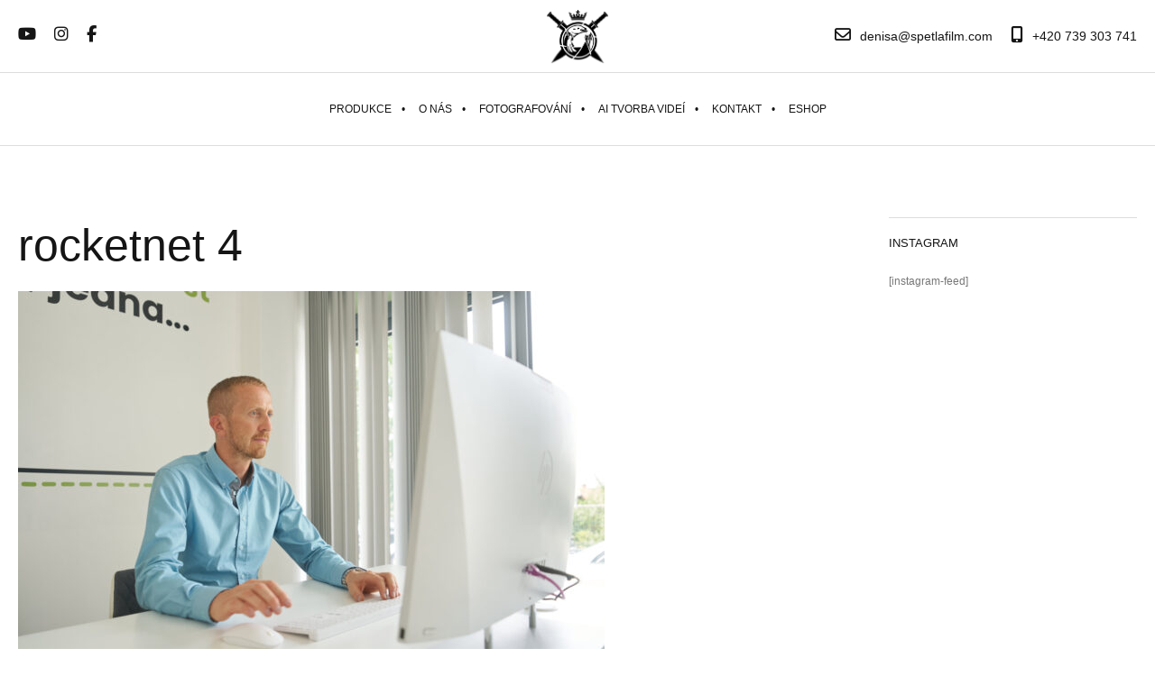

--- FILE ---
content_type: text/css
request_url: https://spetlafilm.com/wp-content/themes/brooklyn/css/ut.theme.min.css?ver=4.9.9.3
body_size: 3475
content:
.ut-header-extra-module .ut-header-cart{position:relative}.ut-header-extra-module .ut-header-cart sup{width:16px;height:16px;display:inline-block;border-radius:50%;color:#fff;text-align:center;font-size:10px;line-height:15px;position:absolute}#header-section-upper-area{position:relative;z-index:50}#header-section-lower-area{position:relative;z-index:1}#header-section .ut-header-extra-module .bklyn-btn-header .bklyn-btn{margin:0;font-size:12px}.ut-header-extra-module-right .sub-menu{right:0}.ut-header-extra-module-small .ut-main-navigation-link .fa,.ut-header-extra-module-small .ut-main-navigation-link i{font-size:18px}#ut-header-primary-extra-module,#ut-header-secondary-extra-module,#ut-header-tertiary-extra-module{width:100%}.ut-header-extra-module-custom-fields li i{margin-right:10px}.ut-header-extra-module-buttons li:last-child{margin-left:20px}.ut-header-extra-module-buttons li:first-child{margin-left:0}.ut-horizontal-navigation>.ut-header-extra-module-buttons li a::after{display:none}.ut-header-extra-module-dropdown-menu .ut-main-navigation-link.sf-with-ul::before{font-family:Brooklyn-Core;font-size:12px;content:"\e902";position:absolute}.ut-header-extra-module-dropdown-menu .ut-main-navigation-link.sf-with-ul::before{right:-20px}.ut-header-extra-module-dropdown-menu.ut-header-extra-module-right .ut-main-navigation-link.sf-with-ul::before{left:-20px}.ut-top-header-sub-menu{list-style:none;position:relative;z-index:5}.ut-top-header-sub-menu li{float:left;position:relative}.ut-top-header-sub-menu a{display:block}.ut-top-header-sub-menu ul li{float:none}.ut-top-header-sub-menu ul li{margin:0!important}#header-section .ut-header-extra-module.ut-header-extra-module-rounded .ut-header-extra-module-toolbar li>a{border-radius:50%;display:inline-block;text-align:center}#header-section.ut-header-light .ut-header-extra-module.ut-header-extra-module-rounded .ut-header-extra-module-toolbar li>a{background:#fafafa;color:#b3b3b3}#header-section.ut-header-light .ut-header-extra-module .ut-hamburger span{background:#151515}#header-section.ut-header-light .ut-header-extra-module .ut-hamburger span::after,#header-section.ut-header-light .ut-header-extra-module .ut-hamburger span::before{background-color:#151515}#header-section[data-style=style-1] .ut-horizontal-navigation{float:left}#header-section[data-style=style-1] .ut-horizontal-navigation ul{float:left}#header-section[data-style=style-1] .ut-horizontal-navigation ul>li:first-child .ut-main-navigation-link{padding-left:0}#header-section[data-style=style-1] .site-logo{text-align:right}#header-section[data-style=style-1] .ut-hamburger-wrap{-webkit-box-pack:start;-ms-flex-pack:start;justify-content:flex-start}#header-section[data-style=default] #navigation.ut-horizontal-navigation.ut-navigation-centered,#header-section[data-style=style-2] #navigation.ut-horizontal-navigation{float:left;display:-webkit-box;display:-ms-flexbox;display:flex;-webkit-box-pack:center;-ms-flex-pack:center;justify-content:center}#header-section[data-style=style-2] .ut-header-extra-module ul li:last-child:not(.ut-header-mini-cart-action){padding-right:0}#header-section[data-style=style-3] .ut-horizontal-navigation{float:left}#header-section[data-style=style-3] #navigation-secondary.ut-horizontal-navigation>ul{float:left}#header-section[data-style=style-4] #navigation.ut-horizontal-navigation{float:left;display:-webkit-box;display:-ms-flexbox;display:flex;-webkit-box-pack:center;-ms-flex-pack:center;justify-content:center}#header-section[data-style=style-5] #navigation.ut-horizontal-navigation{display:-webkit-box;display:-ms-flexbox;display:flex;float:left;-webkit-box-pack:start;-ms-flex-pack:start;justify-content:flex-start}#header-section[data-style=style-5] .ut-header-primary-extra-module ul>li:first-child{padding-left:0}#header-section[data-style=style-5] .ut-header-primary-extra-module{-webkit-box-pack:start;-ms-flex-pack:start;justify-content:flex-start}#header-section[data-style=style-5] .ut-horizontal-navigation ul>li:first-child .ut-main-navigation-link{padding-left:0}#header-section[data-style=style-5] #ut-header-primary-extra-module.ut-horizontal-navigation ul{float:left}#header-section[data-style=style-6] .site-logo{text-align:right}#header-section[data-style=style-6] .ut-header-extra-module{-webkit-box-pack:start;-ms-flex-pack:start;justify-content:flex-start}#header-section[data-style=style-6] .ut-header-extra-module ul{margin-left:0}#header-section[data-style=style-6] .ut-header-extra-module ul>li:first-child{padding-left:0}#header-section[data-style=style-6] #ut-header-primary-extra-module ul,#header-section[data-style=style-6] #ut-header-tertiary-extra-module ul{float:left}#header-section[data-style=style-6] #ut-header-primary-extra-module ul li:first-child .ut-main-navigation-link,#header-section[data-style=style-6] #ut-header-tertiary-extra-module ul li:first-child .ut-main-navigation-link{padding-left:0}#header-section[data-style=style-7] #navigation.ut-horizontal-navigation{float:left;display:-webkit-box;display:-ms-flexbox;display:flex;-webkit-box-pack:center;-ms-flex-pack:center;justify-content:center}#header-section[data-style=style-7] #ut-header-primary-extra-module ul{float:left}#header-section[data-style=style-7] #ut-header-primary-extra-module ul li:first-child .ut-main-navigation-link{padding-left:0}#header-section[data-style=style-8] #ut-header-primary-extra-module ul{float:left}#header-section[data-style=style-8] #ut-header-primary-extra-module ul li:first-child .ut-main-navigation-link{padding-left:0}#header-section[data-style=style-9] .site-logo{height:160px}#header-section[data-style=style-9] #navigation.ut-horizontal-navigation{display:-webkit-box;display:-ms-flexbox;display:flex;-webkit-box-pack:start;-ms-flex-pack:start;justify-content:flex-start;float:left}#header-section[data-style=style-9] #ut-header-primary-extra-module ul{float:left}#header-section[data-style=style-9] #ut-header-primary-extra-module ul li:first-child .ut-main-navigation-link{padding-left:0}@media (max-width:767px){#header-section[data-style=style-6] .site-logo-wrap{float:right}#header-section[data-style=style-6] .ut-hamburger-wrap{-webkit-box-pack:start;-ms-flex-pack:start;justify-content:flex-start}}@media (min-width:768px) and (max-width:1024px){#header-section[data-style=style-6] .site-logo-wrap{float:right}#header-section[data-style=style-6] .ut-hamburger-wrap{-webkit-box-pack:start;-ms-flex-pack:start;justify-content:flex-start}}@media (min-width:1025px){#header-section[data-style=style-9] .site-logo.ut-logo-has-img{line-height:160px}#header-section[data-style=style-3] .site-logo,#header-section[data-style=style-4] .site-logo,#header-section[data-style=style-7] .site-logo,#header-section[data-style=style-8] .site-logo{text-align:center}}#ut-header-search{display:-webkit-box;display:-ms-flexbox;display:flex;-webkit-box-orient:vertical;-webkit-box-direction:normal;-ms-flex-direction:column;flex-direction:column;-webkit-box-pack:center;-ms-flex-pack:center;justify-content:center;-webkit-box-align:center;-ms-flex-align:center;align-items:center;text-align:center}.ut-js #ut-header-search{position:fixed;z-index:10002;top:0;left:0;width:100%;height:100vh}.ut-js #ut-header-search.ut-header-search-ready{visibility:visible!important}.ut-js #ut-header-search::before{content:'';position:absolute;top:0;right:0;width:100%;height:100%;background:rgba(14,16,18,.95)}#ut-overlay-menu{background:rgba(14,16,18,.95)}#ut-header-search-close-wrap{position:absolute;top:40px;right:40px}#ut-header-search-close{display:none}.ut-js #ut-header-search-close{display:block}#ut-header-searchform{margin:5em 0}#ut-header-searchform input{font-family:inherit;font-size:10vw;line-height:1;display:inline-block;-webkit-box-sizing:border-box;box-sizing:border-box;width:75%;padding:.05em 0;color:#fff;border:none;border-bottom:5px solid;margin-bottom:0}#ut-header-searchform input::-webkit-input-placeholder{color:#fff}#ut-header-searchform input::-moz-placeholder{opacity:1;color:#fff}#ut-header-searchform input:-ms-input-placeholder{color:#fff}#ut-header-searchform input::-webkit-search-cancel-button,#ut-header-searchform input::-webkit-search-decoration{-webkit-appearance:none}#ut-header-searchform input::-ms-clear{display:none}.ut-header-search-info{display:block;width:75%;margin:0 auto;padding:.85em 0;text-align:right;color:#fff}.ut-header-search-related{display:-webkit-box;display:-ms-flexbox;display:flex;width:75%;text-align:left;pointer-events:none}.ut-header-search-suggestion{width:50%}.ut-header-search-suggestion:first-child{padding:0 2em 0 0}.ut-header-search-suggestion:last-child{padding:0 0 0 2em}.ut-header-search-suggestion h3{margin:0;color:#f2f2f2}.ut-header-search-suggestion h3::before{font:normal normal normal 14px/1 FontAwesome;display:inline-block;padding:0 .5em 0 0}.ut-header-search-suggestion p{font-size:1.15em;line-height:1.4;margin:.75em 0 0 0}.ut-js .main-wrap{position:relative;-webkit-transition:-webkit-transform .5s;transition:-webkit-transform .5s;-o-transition:transform .5s;transition:transform .5s;transition:transform .5s,-webkit-transform .5s}.ut-js .main-wrap--move{-webkit-transform:scale3d(.7,.7,1);transform:scale3d(.7,.7,1)}.ut-js .main-wrap--move .btn--search{pointer-events:none;opacity:0}.ut-js #ut-header-search{pointer-events:none}.ut-js #ut-header-search.ut-show-header-search{pointer-events:auto}.ut-js #ut-header-search::before{opacity:0;-webkit-transition:opacity .5s;-o-transition:opacity .5s;transition:opacity .5s}.ut-js #ut-header-search.ut-show-header-search::before{opacity:1}#ut-header-search-close{opacity:0;-webkit-transition:opacity .5s;-o-transition:opacity .5s;transition:opacity .5s}.ut-show-header-search #ut-header-search-close{opacity:1}.ut-header-search-info,.ut-header-search-suggestion{opacity:0;-webkit-transform:translate3d(0,50px,0);transform:translate3d(0,50px,0);-webkit-transition:opacity .4s,-webkit-transform .4s;transition:opacity .4s,-webkit-transform .4s;-o-transition:opacity .4s,transform .4s;transition:opacity .4s,transform .4s;transition:opacity .4s,transform .4s,-webkit-transform .4s}.ut-show-header-search .ut-header-search-info,.ut-show-header-search .ut-header-search-suggestion{opacity:1;-webkit-transform:translate3d(0,0,0);transform:translate3d(0,0,0)}.ut-show-header-search .ut-header-search-suggestion:first-child{-webkit-transition-delay:.15s;-o-transition-delay:.15s;transition-delay:.15s}.ut-show-header-search .ut-header-search-suggestion:nth-child(2){-webkit-transition-delay:.2s;-o-transition-delay:.2s;transition-delay:.2s}#ut-header-searchform input{-webkit-transform:scale3d(0,1,1);transform:scale3d(0,1,1);-webkit-transform-origin:0 50%;-ms-transform-origin:0 50%;transform-origin:0 50%;-webkit-transition:-webkit-transform .3s;transition:-webkit-transform .3s;-o-transition:transform .3s;transition:transform .3s;transition:transform .3s,-webkit-transform .3s}.ut-show-header-search #ut-header-searchform input{-webkit-transform:scale3d(1,1,1);transform:scale3d(1,1,1);-webkit-transition-duration:.5s;-o-transition-duration:.5s;transition-duration:.5s}@media screen and (max-width:40em){.ut-header-search-suggestion{font-size:80%;width:100%}.ut-header-search-suggestion:nth-child(2),.ut-header-search-suggestion:nth-child(3){display:none}}.ut-horizontal-navigation .ut-nav-header h3{cursor:default!important;margin-bottom:20px;padding:0;white-space:nowrap;overflow:hidden;text-overflow:ellipsis;line-height:30px;height:30px}.ut-horizontal-navigation .ut-megamenu{padding:0;position:fixed;text-align:left;left:0;right:0;width:100%;max-width:100%;z-index:99;-webkit-box-sizing:border-box;box-sizing:border-box;-webkit-box-shadow:0 5px 5px 0 rgba(0,0,0,.1);box-shadow:0 5px 5px 0 rgba(0,0,0,.1);visibility:hidden;opacity:0;pointer-events:none}.ut-horizontal-navigation .ut-megamenu.ut-megamenu-with-padding{left:40px;right:40px;width:calc(100% - 80px)}.ut-horizontal-navigation ul li:hover>.ut-megamenu{visibility:visible;opacity:1;pointer-events:all}.ut-horizontal-navigation .ut-megamenu.ut-megamenu-centered{padding-left:0;padding-right:0}#header-section{-webkit-backface-visibility:hidden}.ut-horizontal-navigation .ut-megamenu .grid-container{padding-left:0;padding-right:0}.ut-horizontal-navigation .ut-megamenu.ut-megamenu-fullwidth .grid-container{max-width:100%;padding-left:0;padding-right:0}.ut-horizontal-navigation .ut-is-megamenu .ut-navigation-column ul{visibility:visible;position:relative;float:none;min-width:inherit}#header-section .ut-megamenu.ut-megamenu-centered ul.ut-navigation-column-list li,#header-section .ut-megamenu.ut-megamenu-fullwidth ul.ut-navigation-column-list li{padding:0 40px}#header-section .ut-megamenu ul.ut-navigation-column-list li{padding:0 20px}#header-section.fullwidth .ut-megamenu:not(.ut-megamenu-fullwidth):not(.ut-megamenu-centered) ul.ut-navigation-column-list li{padding:0 40px}.ut-horizontal-navigation ul.ut-navigation-column-list li>a:not(.bklyn-btn):not(.ut-megamenu-image){background:0 0!important;font-size:10px;height:30px;line-height:30px;margin:0;padding:0;overflow:hidden;-o-text-overflow:ellipsis;text-overflow:ellipsis;-webkit-transition:color .3s,background .3s cubic-bezier(.215,.61,.355,1);-o-transition:color .3s,background .3s cubic-bezier(.215,.61,.355,1);transition:color .3s,background .3s cubic-bezier(.215,.61,.355,1);-webkit-transition-timing-function:cubic-bezier(.215,.61,.355,1);-o-transition-timing-function:cubic-bezier(.215,.61,.355,1);transition-timing-function:cubic-bezier(.215,.61,.355,1)}.ut-horizontal-navigation ul.ut-navigation-column-list .bklyn-btn-menu a{margin:0}.ut-horizontal-navigation ul.ut-navigation-column-list li>a::after,.ut-navigation-column-list li.menu-item-object-megamenu-button a.bklyn-btn::after{display:none}.ut-horizontal-navigation .ut-megamenu-image-left{text-align:left}.ut-horizontal-navigation .ut-megamenu-image-right{text-align:right}.ut-horizontal-navigation .ut-megamenu-image-center{text-align:center}.ut-horizontal-navigation .ut-megamenu-image{display:inline-block!important}.ut-navigation-with-column-animation .ut-is-megamenu .ut-navigation-column-list,.ut-navigation-with-column-animation .ut-parent.ut-has-children ul.sub-menu>li{-webkit-transform:translatey(15px);-ms-transform:translatey(15px);transform:translatey(15px);-webkit-transition:all .3s cubic-bezier(.215,.61,.355,1);-o-transition:all .3s cubic-bezier(.215,.61,.355,1);transition:all .3s cubic-bezier(.215,.61,.355,1);-webkit-transition-timing-function:cubic-bezier(.215,.61,.355,1);-o-transition-timing-function:cubic-bezier(.215,.61,.355,1);transition-timing-function:cubic-bezier(.215,.61,.355,1)}.ut-navigation-with-column-animation .ut-is-megamenu.sfHover .ut-navigation-column-list,.ut-navigation-with-column-animation .ut-parent.ut-has-children.sfHover ul.sub-menu>li{-webkit-transform:translatey(0);-ms-transform:translatey(0);transform:translatey(0)}.ut-navigation-with-link-animation .ut-navigation-column-list li a span,.ut-navigation-with-link-animation ul.sub-menu li a span{position:relative}.ut-navigation-with-link-animation .ut-navigation-column-list li a span::after,.ut-navigation-with-link-animation ul.sub-menu li a span::after,.ut-navigation-with-link-animation.ut-navigation-with-link-animation-type-background .ut-navigation-column-list li a::after,.ut-navigation-with-link-animation.ut-navigation-with-link-animation-type-background ul.sub-menu li a::after{content:"";position:absolute;display:block;top:0;left:30px;right:30px;bottom:0;width:0;z-index:-1;-webkit-transition:width .3s cubic-bezier(.215,.61,.355,1);-o-transition:width .3s cubic-bezier(.215,.61,.355,1);transition:width .3s cubic-bezier(.215,.61,.355,1);-webkit-transition-timing-function:cubic-bezier(.215,.61,.355,1);-o-transition-timing-function:cubic-bezier(.215,.61,.355,1);transition-timing-function:cubic-bezier(.215,.61,.355,1)}.ut-navigation-with-link-animation .ut-navigation-column-list li a span::after,.ut-navigation-with-link-animation ul.sub-menu li a span::after{bottom:-4px;left:0;right:0}.ut-navigation-with-link-animation.ut-navigation-with-link-animation-type-background-static .ut-navigation-column-list li a::after,.ut-navigation-with-link-animation.ut-navigation-with-link-animation-type-background-static ul.sub-menu li a::after{content:"";position:absolute;display:block;top:0;left:30px;right:30px;bottom:0;z-index:-1}.ut-navigation-with-link-animation.ut-navigation-with-link-animation-type-background .ut-navigation-column-list li a::after,.ut-navigation-with-link-animation.ut-navigation-with-link-animation-type-background-static .ut-navigation-column-list li a::after{left:0;right:0}.ut-navigation-with-link-animation-type-background .ut-navigation-column-list li a,.ut-navigation-with-link-animation-type-background ul.sub-menu li a,.ut-navigation-with-link-animation-type-background-static .ut-navigation-column-list li a,.ut-navigation-with-link-animation-type-background-static ul.sub-menu li a{margin-top:1px}.ut-navigation-with-link-animation-type-background .ut-navigation-column-list li:first-child a,.ut-navigation-with-link-animation-type-background ul.sub-menu li:first-child a,.ut-navigation-with-link-animation-type-background-static .ut-navigation-column-list li:first-child a,.ut-navigation-with-link-animation-type-background-static ul.sub-menu li:first-child a{margin-top:0}.ut-navigation-with-link-animation .ut-navigation-column-list li a:not(.bklyn-btn):hover span::after,.ut-navigation-with-link-animation ul.sub-menu li a:not(.bklyn-btn):hover span::after,.ut-navigation-with-link-animation ul.sub-menu li.sfHover>a:not(.bklyn-btn) span::after{width:100%}.ut-navigation-with-link-animation .ut-navigation-column-list li.current-menu-item>a span::after,.ut-navigation-with-link-animation ul.sub-menu li a.active span::after,.ut-navigation-with-link-animation ul.sub-menu li.current-menu-item>a span::after{width:100%}.ut-navigation-with-link-animation.ut-navigation-with-link-animation-type-background ul.sub-menu li a:not(.bklyn-btn):hover::after,.ut-navigation-with-link-animation.ut-navigation-with-link-animation-type-background ul.sub-menu li.sfHover>a:not(.bklyn-btn)::after{width:calc(100% - 60px)}.ut-navigation-with-link-animation.ut-navigation-with-link-animation-type-background .ut-navigation-column-list li a:not(.bklyn-btn):hover::after{width:100%}.ut-navigation-with-link-animation.ut-navigation-with-link-animation-type-background ul.sub-menu li a.active::after,.ut-navigation-with-link-animation.ut-navigation-with-link-animation-type-background ul.sub-menu li.current-menu-item>a::after{width:calc(100% - 60px);opacity:1}.ut-navigation-with-link-animation.ut-navigation-with-link-animation-type-background .ut-navigation-column-list li.current-menu-item>a::after{width:100%;opacity:1}.ut-navigation-with-link-animation.ut-navigation-with-link-animation-type-background-static .ut-navigation-column-list li a::after,.ut-navigation-with-link-animation.ut-navigation-with-link-animation-type-background-static ul.sub-menu li a::after{opacity:0}.ut-navigation-with-link-animation.ut-navigation-with-link-animation-type-background-static .ut-navigation-column-list li a:hover::after,.ut-navigation-with-link-animation.ut-navigation-with-link-animation-type-background-static .ut-navigation-column-list li.current-menu-item>a::after,.ut-navigation-with-link-animation.ut-navigation-with-link-animation-type-background-static ul.sub-menu li a.active::after,.ut-navigation-with-link-animation.ut-navigation-with-link-animation-type-background-static ul.sub-menu li a:hover::after,.ut-navigation-with-link-animation.ut-navigation-with-link-animation-type-background-static ul.sub-menu li.current-menu-item>a::after,.ut-navigation-with-link-animation.ut-navigation-with-link-animation-type-background-static ul.sub-menu li.sfHover>a::after{opacity:1}.ut-navigation-with-link-animation.ut-navigation-with-link-animation-type-background .ut-navigation-column-list li a span,.ut-navigation-with-link-animation.ut-navigation-with-link-animation-type-background-static .ut-navigation-column-list li a span{padding-left:0;-webkit-transition:padding .3s cubic-bezier(.215,.61,.355,1);-o-transition:padding .3s cubic-bezier(.215,.61,.355,1);transition:padding .3s cubic-bezier(.215,.61,.355,1);-webkit-transition-timing-function:cubic-bezier(.215,.61,.355,1);-o-transition-timing-function:cubic-bezier(.215,.61,.355,1);transition-timing-function:cubic-bezier(.215,.61,.355,1)}.ut-navigation-with-link-animation.ut-navigation-with-link-animation-type-background .ut-navigation-column-list li a:hover span,.ut-navigation-with-link-animation.ut-navigation-with-link-animation-type-background-static .ut-navigation-column-list li a:hover span{padding-left:15px;-webkit-transition:padding .3s cubic-bezier(.215,.61,.355,1);-o-transition:padding .3s cubic-bezier(.215,.61,.355,1);transition:padding .3s cubic-bezier(.215,.61,.355,1);-webkit-transition-timing-function:cubic-bezier(.215,.61,.355,1);-o-transition-timing-function:cubic-bezier(.215,.61,.355,1);transition-timing-function:cubic-bezier(.215,.61,.355,1)}.ut-navigation-with-link-animation.ut-navigation-with-link-animation-type-background .ut-navigation-column-list li.current-menu-item>a span,.ut-navigation-with-link-animation.ut-navigation-with-link-animation-type-background-static .ut-navigation-column-list li.current-menu-item>a span{padding-left:15px}.ut-navigation-column-list li .bklyn-btn-menu{margin-top:17px;margin-bottom:20px}.ut-navigation-column-list li.ut-nav-header+li.menu-item-object-megamenu-button .bklyn-btn-menu,.ut-navigation-column-list li:first-child .bklyn-btn-menu{margin-top:0;margin-bottom:20px}.ut-navigation-column-list li:last-child .bklyn-btn-menu{margin-bottom:0}.ut-horizontal-navigation.ut-navigation-with-link-animation-type-background ul.sub-menu li>a,.ut-horizontal-navigation.ut-navigation-with-link-animation-type-background ul.ut-navigation-column-list li>a,.ut-horizontal-navigation.ut-navigation-with-link-animation-type-background-static ul.sub-menu li>a,.ut-horizontal-navigation.ut-navigation-with-link-animation-type-background-static ul.ut-navigation-column-list li>a{-webkit-transition:none!important;-o-transition:none!important;transition:none!important}[class*=ut-megamenu-grid-row]{-webkit-box-sizing:border-box;box-sizing:border-box;display:-webkit-box;display:-ms-flexbox;display:flex;-webkit-box-orient:horizontal;-webkit-box-direction:normal;-ms-flex-flow:row wrap;flex-flow:row wrap;z-index:1;position:relative}[class*=ut-megamenu-grid-col-],[class^=ut-megamenu-grid-col]{-webkit-box-sizing:border-box;box-sizing:border-box;-webkit-box-flex:0;-ms-flex:0 0 auto;flex:0 0 auto;padding:40px 0 0}[class^=ut-megamenu-grid-col]{-webkit-box-flex:1;-ms-flex:1 1 0%;flex:1 1 0%}[class^=ut-megamenu-grid-col]:hover{z-index:10000}[class^=ut-megamenu-grid-row][class*=ut-megamenu-grid-col-],[class^=ut-megamenu-grid-row][class^=ut-megamenu-grid-col]{margin:0;padding:0}[class*=ut-megamenu-grid-row-1]>[class*=ut-megamenu-grid-col-],[class*=ut-megamenu-grid-row-1]>[class^=ut-megamenu-grid-col]{-ms-flex-preferred-size:100%;flex-basis:100%;max-width:100%}[class*=ut-megamenu-grid-row-2]>[class*=ut-megamenu-grid-col-],[class*=ut-megamenu-grid-row-2]>[class^=ut-megamenu-grid-col]{-ms-flex-preferred-size:50%;flex-basis:50%;max-width:50%}[class*=ut-megamenu-grid-row-3]>[class*=ut-megamenu-grid-col-],[class*=ut-megamenu-grid-row-3]>[class^=ut-megamenu-grid-col]{-ms-flex-preferred-size:33.33333333%;flex-basis:33.33333333%;max-width:33.33333333%}[class*=ut-megamenu-grid-row-4]>[class*=ut-megamenu-grid-col-],[class*=ut-megamenu-grid-row-4]>[class^=ut-megamenu-grid-col]{-ms-flex-preferred-size:25%;flex-basis:25%;max-width:25%}[class*=ut-megamenu-grid-row-5]>[class*=ut-megamenu-grid-col-],[class*=ut-megamenu-grid-row-5]>[class^=ut-megamenu-grid-col]{-ms-flex-preferred-size:20%;flex-basis:20%;max-width:20%}[class*=ut-megamenu-grid-row-6]>[class*=ut-megamenu-grid-col-],[class*=ut-megamenu-grid-row-6]>[class^=ut-megamenu-grid-col]{-ms-flex-preferred-size:16.66666667%;flex-basis:16.66666667%;max-width:16.66666667%}.ut-megamenu-grid-row-1 .ut-megamenu-grid-col{padding-top:40px;padding-bottom:40px}.ut-megamenu-grid-row-2 .ut-megamenu-grid-col:nth-child(2n+3){border-left:none!important}.ut-megamenu-grid-row-2 .ut-megamenu-grid-col:nth-child(-n+2){padding-top:40px;padding-bottom:40px}.ut-megamenu-grid-row-3 .ut-megamenu-grid-col:nth-child(3n+4){border-left:none!important}.ut-megamenu-grid-row-3 .ut-megamenu-grid-col:nth-child(-n+3){padding-top:40px;padding-bottom:40px}.ut-megamenu-grid-row-4 .ut-megamenu-grid-col:nth-child(4n+5){border-left:none!important}.ut-megamenu-grid-row-4 .ut-megamenu-grid-col:nth-child(-n+4){padding-top:40px}.ut-megamenu-grid-row-4 .ut-megamenu-grid-col:nth-child(4n+1):nth-last-child(-n+4),.ut-megamenu-grid-row-4 .ut-megamenu-grid-col:nth-child(4n+1):nth-last-child(-n+4)~.ut-megamenu-grid-col{padding-bottom:40px}@media (min-width:1681px){.ut-megamenu-grid-row-6 .ut-megamenu-grid-col:nth-child(6n+7){border-left:none!important}.ut-megamenu-grid-row-6 .ut-megamenu-grid-col:nth-child(-n+6){padding-top:40px}.ut-megamenu-grid-row-6 .ut-megamenu-grid-col:nth-child(6n+1):nth-last-child(-n+6),.ut-megamenu-grid-row-6 .ut-megamenu-grid-col:nth-child(6n+1):nth-last-child(-n+6)~.ut-megamenu-grid-col{padding-bottom:40px}.ut-megamenu-grid-row-5 .ut-megamenu-grid-col:nth-child(5n+6){border-left:none!important}.ut-megamenu-grid-row-5 .ut-megamenu-grid-col:nth-child(-n+5){padding-top:40px;padding-bottom:40px}}@media (min-width:1025px) and (max-width:1680px){.ut-megamenu-grid-row-6 .ut-megamenu-grid-col:nth-child(4n+5){border-left:none!important}.ut-megamenu-grid-row-6 .ut-megamenu-grid-col:nth-child(-n+4){padding-top:40px}.ut-megamenu-grid-row-6 .ut-megamenu-grid-col:nth-child(4n+1):nth-last-child(-n+4),.ut-megamenu-grid-row-6 .ut-megamenu-grid-col:nth-child(4n+1):nth-last-child(-n+4)~.ut-megamenu-grid-col{padding-bottom:40px}[class*=ut-megamenu-grid-row-6]>[class*=ut-megamenu-grid-col-],[class*=ut-megamenu-grid-row-6]>[class^=ut-megamenu-grid-col]{-ms-flex-preferred-size:25%;flex-basis:25%;max-width:25%}.ut-megamenu-grid-row-5 .ut-megamenu-grid-col:nth-child(4n+5){border-left:none!important}.ut-megamenu-grid-row-5 .ut-megamenu-grid-col:nth-child(-n+4){padding-top:40px;padding-bottom:40px}.ut-megamenu-grid-row-5 .ut-megamenu-grid-col:nth-child(4n+1):nth-last-child(-n+4),.ut-megamenu-grid-row-5 .ut-megamenu-grid-col:nth-child(4n+1):nth-last-child(-n+4)~.ut-megamenu-grid-col{padding-bottom:40px}[class*=ut-megamenu-grid-row-5]>[class*=ut-megamenu-grid-col-],[class*=ut-megamenu-grid-row-5]>[class^=ut-megamenu-grid-col]{-ms-flex-preferred-size:25%;flex-basis:25%;max-width:25%}}@media (max-width:400px){.hide-bg-on-mobile,.hide-bg-on-mobile>.parallax-scroll-container{background-image:none!important}#ut-sitebody .hide-bg-on-mobile,#ut-sitebody .hide-bg-on-mobile>.parallax-scroll-container{background-image:none!important}}@media (max-width:767px){.hide-bg-on-mobile,.hide-bg-on-mobile>.parallax-scroll-container,.hide-bg-on-mobile>.parallax-scroll-container>.parallax-image-container{background-image:none!important}#ut-sitebody .hide-bg-on-mobile,#ut-sitebody .hide-bg-on-mobile>.parallax-scroll-container,#ut-sitebody .hide-bg-on-mobile>.parallax-scroll-container>.parallax-image-container{background-image:none!important}#ut-sitebody .vc_column_container.hide-bg-on-mobile>.vc_column-inner{background-image:none!important}}@media (min-width:768px) and (max-width:1024px){.hide-bg-on-tablet,.hide-bg-on-tablet>.parallax-scroll-container,.hide-bg-on-tablet>.parallax-scroll-container>.parallax-image-container{background-image:none!important}#ut-sitebody .hide-bg-on-tablet,#ut-sitebody .hide-bg-on-tablet>.parallax-scroll-container,#ut-sitebody .hide-bg-on-tablet>.parallax-scroll-container>.parallax-image-container{background-image:none!important}#ut-sitebody .vc_column_container.hide-bg-on-tablet>.vc_column-inner{background-image:none!important}}@media (min-width:1025px) and (max-width:1600px){.hide-bg-on-medium,.hide-bg-on-medium>.parallax-scroll-container,.hide-bg-on-medium>.parallax-scroll-container>.parallax-image-container{background-image:none!important}#ut-sitebody .hide-bg-on-medium,#ut-sitebody .hide-bg-on-medium>.parallax-scroll-container,#ut-sitebody .hide-bg-on-medium>.parallax-scroll-container>.parallax-image-container{background-image:none!important}#ut-sitebody .vc_column_container.hide-bg-on-medium>.vc_column-inner{background-image:none!important}}.ut-bklyn-onepage section:not(#ut-hero) .parallax-scroll-container{margin-top:-5%}

--- FILE ---
content_type: application/javascript
request_url: https://spetlafilm.com/wp-content/plugins/ut-shortcodes/js/plugins/modernizr/modernizr.min.js?ver=2.6.2
body_size: 11068
content:

/*!
 * modernizr v3.2.0
 * Build http://modernizr.com/download?[base64]
 *
 * Copyright (c)
 *  Faruk Ates
 *  Paul Irish
 *  Alex Sexton
 *  Ryan Seddon
 *  Patrick Kettner
 *  Stu Cox
 *  Richard Herrera

 * MIT License
 */
(function(N,d,l){var f=[];var Y=d.documentElement;var a=Y.nodeName.toLowerCase()==="svg";var L;if(!a){(function(ai,ak){var ae="3.7.3";var ab=ai.html5||{};var af=/^<|^(?:button|map|select|textarea|object|iframe|option|optgroup)$/i;var aa=/^(?:a|b|code|div|fieldset|h1|h2|h3|h4|h5|h6|i|label|li|ol|p|q|span|strong|style|table|tbody|td|th|tr|ul)$/i;var ap;var ag="_html5shiv";var i=0;var am={};var ac;(function(){try{var at=ak.createElement("a");at.innerHTML="<xyz></xyz>";ap=("hidden" in at);ac=at.childNodes.length==1||(function(){(ak.createElement)("a");var av=ak.createDocumentFragment();return(typeof av.cloneNode=="undefined"||typeof av.createDocumentFragment=="undefined"||typeof av.createElement=="undefined")}())}catch(au){ap=true;ac=true}}());function ad(at,av){var aw=at.createElement("p"),au=at.getElementsByTagName("head")[0]||at.documentElement;aw.innerHTML="x<style>"+av+"</style>";return au.insertBefore(aw.lastChild,au.firstChild)}function aj(){var at=ah.elements;return typeof at=="string"?at.split(" "):at}function an(at,au){var av=ah.elements;if(typeof av!="string"){av=av.join(" ")}if(typeof at!="string"){at=at.join(" ")}ah.elements=av+" "+at;Z(au)}function ao(at){var au=am[at[ag]];if(!au){au={};i++;at[ag]=i;am[i]=au}return au}function al(aw,at,av){if(!at){at=ak}if(ac){return at.createElement(aw)}if(!av){av=ao(at)}var au;if(av.cache[aw]){au=av.cache[aw].cloneNode()}else{if(aa.test(aw)){au=(av.cache[aw]=av.createElem(aw)).cloneNode()}else{au=av.createElem(aw)}}return au.canHaveChildren&&!af.test(aw)&&!au.tagUrn?av.frag.appendChild(au):au}function aq(av,ax){if(!av){av=ak}if(ac){return av.createDocumentFragment()}ax=ax||ao(av);var ay=ax.frag.cloneNode(),aw=0,au=aj(),at=au.length;for(;aw<at;aw++){ay.createElement(au[aw])}return ay}function ar(at,au){if(!au.cache){au.cache={};au.createElem=at.createElement;au.createFrag=at.createDocumentFragment;au.frag=au.createFrag()}at.createElement=function(av){if(!ah.shivMethods){return au.createElem(av)}return al(av,at,au)};at.createDocumentFragment=Function("h,f","return function(){var n=f.cloneNode(),c=n.createElement;h.shivMethods&&("+aj().join().replace(/[\w\-:]+/g,function(av){au.createElem(av);au.frag.createElement(av);return'c("'+av+'")'})+");return n}")(ah,au.frag)}function Z(at){if(!at){at=ak}var au=ao(at);if(ah.shivCSS&&!ap&&!au.hasCSS){au.hasCSS=!!ad(at,"article,aside,dialog,figcaption,figure,footer,header,hgroup,main,nav,section{display:block}mark{background:#FF0;color:#000}template{display:none}")}if(!ac){ar(at,au)}return at}var ah={elements:ab.elements||"abbr article aside audio bdi canvas data datalist details dialog figcaption figure footer header hgroup main mark meter nav output picture progress section summary template time video",version:ae,shivCSS:(ab.shivCSS!==false),supportsUnknownElements:ac,shivMethods:(ab.shivMethods!==false),type:"default",shivDocument:Z,createElement:al,createDocumentFragment:aq,addElements:an};ai.html5=ah;Z(ak);if(typeof module=="object"&&module.exports){module.exports=ah}}(typeof N!=="undefined"?N:this,d))}var p=[];var R={_version:"3.2.0",_config:{classPrefix:"",enableClasses:true,enableJSClass:true,usePrefixes:true},_q:[],on:function(aa,i){var Z=this;setTimeout(function(){i(Z[aa])},0)},addTest:function(Z,aa,i){p.push({name:Z,fn:aa,options:i})},addAsyncTest:function(i){p.push({name:null,fn:i})}};var I=function(){};I.prototype=R;I=new I();function b(aa){var ab=Y.className;var Z=I._config.classPrefix||"";if(a){ab=ab.baseVal}if(I._config.enableJSClass){var i=new RegExp("(^|\\s)"+Z+"no-js(\\s|$)");ab=ab.replace(i,"$1"+Z+"js$2")}if(I._config.enableClasses){ab+=" "+Z+aa.join(" "+Z);a?Y.className.baseVal=ab:Y.className=ab}}
/*!
{
  "name": "Application Cache",
  "property": "applicationcache",
  "caniuse": "offline-apps",
  "tags": ["storage", "offline"],
  "notes": [{
    "name": "MDN documentation",
    "href": "https://developer.mozilla.org/en/docs/HTML/Using_the_application_cache"
  }],
  "polyfills": ["html5gears"]
}
!*/
I.addTest("applicationcache","applicationCache" in N);
/*!
{
  "name": "Geolocation API",
  "property": "geolocation",
  "caniuse": "geolocation",
  "tags": ["media"],
  "notes": [{
    "name": "MDN documentation",
    "href": "https://developer.mozilla.org/en-US/docs/WebAPI/Using_geolocation"
  }],
  "polyfills": [
    "joshuabell-polyfill",
    "webshims",
    "geo-location-javascript",
    "geolocation-api-polyfill"
  ]
}
!*/
I.addTest("geolocation","geolocation" in navigator);
/*!
{
  "name": "History API",
  "property": "history",
  "caniuse": "history",
  "tags": ["history"],
  "authors": ["Hay Kranen", "Alexander Farkas"],
  "notes": [{
    "name": "W3C Spec",
    "href": "http://www.w3.org/TR/html51/browsers.html#the-history-interface"
  }, {
    "name": "MDN documentation",
    "href": "https://developer.mozilla.org/en-US/docs/Web/API/window.history"
  }],
  "polyfills": ["historyjs", "html5historyapi"]
}
!*/
I.addTest("history",function(){var i=navigator.userAgent;if((i.indexOf("Android 2.")!==-1||(i.indexOf("Android 4.0")!==-1))&&i.indexOf("Mobile Safari")!==-1&&i.indexOf("Chrome")===-1&&i.indexOf("Windows Phone")===-1){return false}return(N.history&&"pushState" in N.history)});
/*!
{
  "name": "postMessage",
  "property": "postmessage",
  "caniuse": "x-doc-messaging",
  "notes": [{
    "name": "W3C Spec",
    "href": "http://www.w3.org/TR/html5/comms.html#posting-messages"
  }],
  "polyfills": ["easyxdm", "postmessage-jquery"]
}
!*/
I.addTest("postmessage","postMessage" in N);
/*!
{
  "name": "SVG",
  "property": "svg",
  "caniuse": "svg",
  "tags": ["svg"],
  "authors": ["Erik Dahlstrom"],
  "polyfills": [
    "svgweb",
    "raphael",
    "amplesdk",
    "canvg",
    "svg-boilerplate",
    "sie",
    "dojogfx",
    "fabricjs"
  ]
}
!*/
I.addTest("svg",!!d.createElementNS&&!!d.createElementNS("http://www.w3.org/2000/svg","svg").createSVGRect);
/*!
{
  "name": "WebSockets Support",
  "property": "websockets",
  "authors": ["Phread [fearphage]", "Mike Sherov [mikesherov]", "Burak Yigit Kaya [BYK]"],
  "caniuse": "websockets",
  "tags": ["html5"],
  "warnings": [
    "This test will reject any old version of WebSockets even if it is not prefixed such as in Safari 5.1"
  ],
  "notes": [{
    "name": "CLOSING State and Spec",
    "href": "http://www.w3.org/TR/websockets/#the-websocket-interface"
  }],
  "polyfills": [
    "sockjs",
    "socketio",
    "kaazing-websocket-gateway",
    "websocketjs",
    "atmosphere",
    "graceful-websocket",
    "portal",
    "datachannel"
  ]
}
!*/
I.addTest("websockets","WebSocket" in N&&N.WebSocket.CLOSING===2);
/*!
{
  "name": "Local Storage",
  "property": "localstorage",
  "caniuse": "namevalue-storage",
  "tags": ["storage"],
  "knownBugs": [],
  "notes": [],
  "warnings": [],
  "polyfills": [
    "joshuabell-polyfill",
    "cupcake",
    "storagepolyfill",
    "amplifyjs",
    "yui-cacheoffline"
  ]
}
!*/
I.addTest("localstorage",function(){var i="modernizr";try{localStorage.setItem(i,i);localStorage.removeItem(i);return true}catch(Z){return false}});
/*!
{
  "name": "Session Storage",
  "property": "sessionstorage",
  "tags": ["storage"],
  "polyfills": ["joshuabell-polyfill", "cupcake", "sessionstorage"]
}
!*/
I.addTest("sessionstorage",function(){var i="modernizr";try{sessionStorage.setItem(i,i);sessionStorage.removeItem(i);return true}catch(Z){return false}});
/*!
{
  "name": "Web SQL Database",
  "property": "websqldatabase",
  "caniuse": "sql-storage",
  "tags": ["storage"]
}
!*/
I.addTest("websqldatabase","openDatabase" in N);
/*!
{
  "name": "SVG filters",
  "property": "svgfilters",
  "caniuse": "svg-filters",
  "tags": ["svg"],
  "builderAliases": ["svg_filters"],
  "authors": ["Erik Dahlstrom"],
  "notes": [{
    "name": "W3C Spec",
    "href": "http://www.w3.org/TR/SVG11/filters.html"
  }]
}
!*/
I.addTest("svgfilters",function(){var i=false;try{i="SVGFEColorMatrixElement" in N&&SVGFEColorMatrixElement.SVG_FECOLORMATRIX_TYPE_SATURATE==2}catch(Z){}return i});
/*!
{
  "name": "Web Workers",
  "property": "webworkers",
  "caniuse" : "webworkers",
  "tags": ["performance", "workers"],
  "notes": [{
    "name": "W3C Reference",
    "href": "http://www.w3.org/TR/workers/"
  }, {
    "name": "HTML5 Rocks article",
    "href": "http://www.html5rocks.com/en/tutorials/workers/basics/"
  }, {
    "name": "MDN documentation",
    "href": "https://developer.mozilla.org/en-US/docs/Web/Guide/Performance/Using_web_workers"
  }],
  "polyfills": ["fakeworker", "html5shims"]
}
!*/
I.addTest("webworkers","Worker" in N);var o=(R._config.usePrefixes?" -webkit- -moz- -o- -ms- ".split(" "):[]);R._prefixes=o;function D(Z,i){return typeof Z===i}function W(){var ac;var ad;var aa;var i;var Z;var ab;var af;for(var ae in p){if(p.hasOwnProperty(ae)){ac=[];ad=p[ae];if(ad.name){ac.push(ad.name.toLowerCase());if(ad.options&&ad.options.aliases&&ad.options.aliases.length){for(aa=0;aa<ad.options.aliases.length;aa++){ac.push(ad.options.aliases[aa].toLowerCase())}}}i=D(ad.fn,"function")?ad.fn():ad.fn;for(Z=0;Z<ac.length;Z++){ab=ac[Z];af=ab.split(".");if(af.length===1){I[af[0]]=i}else{if(I[af[0]]&&!(I[af[0]] instanceof Boolean)){I[af[0]]=new Boolean(I[af[0]])}I[af[0]][af[1]]=i}f.push((i?"":"no-")+af.join("-"))}}}}var m="Moz O ms Webkit";var U=(R._config.usePrefixes?m.toLowerCase().split(" "):[]);R._domPrefixes=U;function G(){if(typeof d.createElement!=="function"){return d.createElement(arguments[0])}else{if(a){return d.createElementNS.call(d,"http://www.w3.org/2000/svg",arguments[0])}else{return d.createElement.apply(d,arguments)}}}var y=(function(aa){var Z=!("onblur" in d.documentElement);function i(ab,ad){var ac;if(!ab){return false}if(!ad||typeof ad==="string"){ad=G(ad||"div")}ab="on"+ab;ac=ab in ad;if(!ac&&Z){if(!ad.setAttribute){ad=G("div")}ad.setAttribute(ab,"");ac=typeof ad[ab]==="function";if(ad[ab]!==aa){ad[ab]=aa}ad.removeAttribute(ab)}return ac}return i})();R.hasEvent=y;
/*!
{
  "name": "Hashchange event",
  "property": "hashchange",
  "caniuse": "hashchange",
  "tags": ["history"],
  "notes": [{
    "name": "MDN documentation",
    "href": "https://developer.mozilla.org/en-US/docs/Web/API/window.onhashchange"
  }],
  "polyfills": [
    "jquery-hashchange",
    "moo-historymanager",
    "jquery-ajaxy",
    "hasher",
    "shistory"
  ]
}
!*/
I.addTest("hashchange",function(){if(y("hashchange",N)===false){return false}return(d.documentMode===l||d.documentMode>7)});
/*!
{
  "name" : "HTML5 Audio Element",
  "property": "audio",
  "tags" : ["html5", "audio", "media"]
}
!*/
I.addTest("audio",function(){var Z=G("audio");var i=false;try{if(i=!!Z.canPlayType){i=new Boolean(i);i.ogg=Z.canPlayType('audio/ogg; codecs="vorbis"').replace(/^no$/,"");i.mp3=Z.canPlayType('audio/mpeg; codecs="mp3"').replace(/^no$/,"");i.opus=Z.canPlayType('audio/ogg; codecs="opus"').replace(/^no$/,"");i.wav=Z.canPlayType('audio/wav; codecs="1"').replace(/^no$/,"");i.m4a=(Z.canPlayType("audio/x-m4a;")||Z.canPlayType("audio/aac;")).replace(/^no$/,"")}}catch(aa){}return i});
/*!
{
  "name": "Canvas",
  "property": "canvas",
  "caniuse": "canvas",
  "tags": ["canvas", "graphics"],
  "polyfills": ["flashcanvas", "excanvas", "slcanvas", "fxcanvas"]
}
!*/
I.addTest("canvas",function(){var i=G("canvas");return !!(i.getContext&&i.getContext("2d"))});
/*!
{
  "name": "Canvas text",
  "property": "canvastext",
  "caniuse": "canvas-text",
  "tags": ["canvas", "graphics"],
  "polyfills": ["canvastext"]
}
!*/
I.addTest("canvastext",function(){if(I.canvas===false){return false}return typeof G("canvas").getContext("2d").fillText=="function"});
/*!
{
  "name": "HTML5 Video",
  "property": "video",
  "caniuse": "video",
  "tags": ["html5"],
  "knownBugs": [
    "Without QuickTime, `Modernizr.video.h264` will be `undefined`; http://github.com/Modernizr/Modernizr/issues/546"
  ],
  "polyfills": [
    "html5media",
    "mediaelementjs",
    "sublimevideo",
    "videojs",
    "leanbackplayer",
    "videoforeverybody"
  ]
}
!*/
I.addTest("video",function(){var Z=G("video");var i=false;try{if(i=!!Z.canPlayType){i=new Boolean(i);i.ogg=Z.canPlayType('video/ogg; codecs="theora"').replace(/^no$/,"");i.h264=Z.canPlayType('video/mp4; codecs="avc1.42E01E"').replace(/^no$/,"");i.webm=Z.canPlayType('video/webm; codecs="vp8, vorbis"').replace(/^no$/,"");i.vp9=Z.canPlayType('video/webm; codecs="vp9"').replace(/^no$/,"");i.hls=Z.canPlayType('application/x-mpegURL; codecs="avc1.42E01E"').replace(/^no$/,"")}}catch(aa){}return i});
/*!
{
  "name": "WebGL",
  "property": "webgl",
  "caniuse": "webgl",
  "tags": ["webgl", "graphics"],
  "polyfills": ["jebgl", "cwebgl", "iewebgl"]
}
!*/
I.addTest("webgl",function(){var Z=G("canvas");var i="probablySupportsContext" in Z?"probablySupportsContext":"supportsContext";if(i in Z){return Z[i]("webgl")||Z[i]("experimental-webgl")}return"WebGLRenderingContext" in N});
/*!
{
  "name": "CSS Gradients",
  "caniuse": "css-gradients",
  "property": "cssgradients",
  "tags": ["css"],
  "knownBugs": ["False-positives on webOS (https://github.com/Modernizr/Modernizr/issues/202)"],
  "notes": [{
    "name": "Webkit Gradient Syntax",
    "href": "http://webkit.org/blog/175/introducing-css-gradients/"
  },{
    "name": "Mozilla Linear Gradient Syntax",
    "href": "http://developer.mozilla.org/en/CSS/-moz-linear-gradient"
  },{
    "name": "Mozilla Radial Gradient Syntax",
    "href": "http://developer.mozilla.org/en/CSS/-moz-radial-gradient"
  },{
    "name": "W3C Gradient Spec",
    "href": "dev.w3.org/csswg/css3-images/#gradients-"
  }]
}
!*/
I.addTest("cssgradients",function(){var af="background-image:";var ae="gradient(linear,left top,right bottom,from(#9f9),to(white));";var ab="";var ag;for(var aa=0,Z=o.length-1;aa<Z;aa++){ag=(aa===0?"to ":"");ab+=af+o[aa]+"linear-gradient("+ag+"left top, #9f9, white);"}if(I._config.usePrefixes){ab+=af+"-webkit-"+ae}var ad=G("a");var ac=ad.style;ac.cssText=ab;return(""+ac.backgroundImage).indexOf("gradient")>-1});
/*!
{
  "name": "CSS Multiple Backgrounds",
  "caniuse": "multibackgrounds",
  "property": "multiplebgs",
  "tags": ["css"]
}
!*/
I.addTest("multiplebgs",function(){var i=G("a").style;i.cssText="background:url(https://),url(https://),red url(https://)";return(/(url\s*\(.*?){3}/).test(i.background)});
/*!
{
  "name": "CSS Opacity",
  "caniuse": "css-opacity",
  "property": "opacity",
  "tags": ["css"]
}
!*/
I.addTest("opacity",function(){var i=G("a").style;i.cssText=o.join("opacity:.55;");return(/^0.55$/).test(i.opacity)});
/*!
{
  "name": "CSS rgba",
  "caniuse": "css3-colors",
  "property": "rgba",
  "tags": ["css"],
  "notes": [{
    "name": "CSSTricks Tutorial",
    "href": "http://css-tricks.com/rgba-browser-support/"
  }]
}
!*/
I.addTest("rgba",function(){var i=G("a").style;i.cssText="background-color:rgba(150,255,150,.5)";return(""+i.backgroundColor).indexOf("rgba")>-1});
/*!
{
  "name": "Inline SVG",
  "property": "inlinesvg",
  "caniuse": "svg-html5",
  "tags": ["svg"],
  "notes": [{
    "name": "Test page",
    "href": "http://paulirish.com/demo/inline-svg"
  }, {
    "name": "Test page and results",
    "href": "http://codepen.io/eltonmesquita/full/GgXbvo/"
  }],
  "polyfills": ["inline-svg-polyfill"],
  "knownBugs": ["False negative on some Chromia browsers."]
}
!*/
I.addTest("inlinesvg",function(){var i=G("div");i.innerHTML="<svg/>";return(typeof SVGRect!="undefined"&&i.firstChild&&i.firstChild.namespaceURI)=="http://www.w3.org/2000/svg"});
/*!
{
  "name": "WebGL Extensions",
  "property": "webglextensions",
  "tags": ["webgl", "graphics"],
  "builderAliases": ["webgl_extensions"],
  "async" : true,
  "authors": ["Ilmari Heikkinen"],
  "knownBugs": [],
  "notes": [{
    "name": "Kronos extensions registry",
    "href": "http://www.khronos.org/registry/webgl/extensions/"
  }]
}
!*/
I.addAsyncTest(function(){I.webglextensions=new Boolean(false);if(!I.webgl){return}var ab;var aa;var ad;try{ab=G("canvas");aa=ab.getContext("webgl")||ab.getContext("experimental-webgl");ad=aa.getSupportedExtensions()}catch(ae){return}if(aa!==l){I.webglextensions=new Boolean(true)}for(var ac=-1,Z=ad.length;++ac<Z;){I.webglextensions[ad[ac]]=true}ab=l});var J;(function(){var i=({}).hasOwnProperty;if(!D(i,"undefined")&&!D(i.call,"undefined")){J=function(Z,aa){return i.call(Z,aa)}}else{J=function(Z,aa){return((aa in Z)&&D(Z.constructor.prototype[aa],"undefined"))}}})();R._l={};R.on=function(Z,i){if(!this._l[Z]){this._l[Z]=[]}this._l[Z].push(i);if(I.hasOwnProperty(Z)){setTimeout(function(){I._trigger(Z,I[Z])},0)}};R._trigger=function(aa,Z){if(!this._l[aa]){return}var i=this._l[aa];setTimeout(function(){var ac,ab;for(ac=0;ac<i.length;ac++){ab=i[ac];ab(Z)}},0);delete this._l[aa]};function C(Z,ac){if(typeof Z=="object"){for(var i in Z){if(J(Z,i)){C(i,Z[i])}}}else{Z=Z.toLowerCase();var ab=Z.split(".");var aa=I[ab[0]];if(ab.length==2){aa=aa[ab[1]]}if(typeof aa!="undefined"){return I}ac=typeof ac=="function"?ac():ac;if(ab.length==1){I[ab[0]]=ac}else{if(I[ab[0]]&&!(I[ab[0]] instanceof Boolean)){I[ab[0]]=new Boolean(I[ab[0]])}I[ab[0]][ab[1]]=ac}b([(!!ac&&ac!=false?"":"no-")+ab.join("-")]);I._trigger(Z,ac)}return I}I._q.push(function(){R.addTest=C});function z(i){return i.replace(/([a-z])-([a-z])/g,function(ab,aa,Z){return aa+Z.toUpperCase()}).replace(/^-/,"")}function H(Z,i){return !!~(""+Z).indexOf(i)}
/*!
{
  "name": "CSS HSLA Colors",
  "caniuse": "css3-colors",
  "property": "hsla",
  "tags": ["css"]
}
!*/
I.addTest("hsla",function(){var i=G("a").style;i.cssText="background-color:hsla(120,40%,100%,.5)";return H(i.backgroundColor,"rgba")||H(i.backgroundColor,"hsla")});var X=G("input");
/*!
{
  "name": "Input attributes",
  "property": "input",
  "tags": ["forms"],
  "authors": ["Mike Taylor"],
  "notes": [{
    "name": "WHATWG spec",
    "href": "http://www.whatwg.org/specs/web-apps/current-work/multipage/the-input-element.html#input-type-attr-summary"
  }],
  "knownBugs": ["Some blackberry devices report false positive for input.multiple"]
}
!*/
var O="autocomplete autofocus list placeholder max min multiple pattern required step".split(" ");var j={};I.input=(function(ab){for(var aa=0,Z=ab.length;aa<Z;aa++){j[ab[aa]]=!!(ab[aa] in X)}if(j.list){j.list=!!(G("datalist")&&N.HTMLDataListElement)}return j})(O);
/*!
{
  "name": "Form input types",
  "property": "inputtypes",
  "caniuse": "forms",
  "tags": ["forms"],
  "authors": ["Mike Taylor"],
  "polyfills": [
    "jquerytools",
    "webshims",
    "h5f",
    "webforms2",
    "nwxforms",
    "fdslider",
    "html5slider",
    "galleryhtml5forms",
    "jscolor",
    "html5formshim",
    "selectedoptionsjs",
    "formvalidationjs"
  ]
}
!*/
var s="search tel url email datetime date month week time datetime-local number range color".split(" ");var t={};I.inputtypes=(function(ad){var Z=ad.length;var ab=":)";var af;var ae;var aa;for(var ac=0;ac<Z;ac++){X.setAttribute("type",af=ad[ac]);aa=X.type!=="text"&&"style" in X;if(aa){X.value=ab;X.style.cssText="position:absolute;visibility:hidden;";if(/^range$/.test(af)&&X.style.WebkitAppearance!==l){Y.appendChild(X);ae=d.defaultView;aa=ae.getComputedStyle&&ae.getComputedStyle(X,null).WebkitAppearance!=="textfield"&&(X.offsetHeight!==0);Y.removeChild(X)}else{if(/^(search|tel)$/.test(af)){}else{if(/^(url|email|number)$/.test(af)){aa=X.checkValidity&&X.checkValidity()===false}else{aa=X.value!=ab}}}}t[ad[ac]]=!!aa}return t})(s);
/*!
{
  "name": "CSS Supports",
  "property": "supports",
  "caniuse": "css-featurequeries",
  "tags": ["css"],
  "builderAliases": ["css_supports"],
  "notes": [{
    "name": "W3 Spec",
    "href": "http://dev.w3.org/csswg/css3-conditional/#at-supports"
  },{
    "name": "Related Github Issue",
    "href": "github.com/Modernizr/Modernizr/issues/648"
  },{
    "name": "W3 Info",
    "href": "http://dev.w3.org/csswg/css3-conditional/#the-csssupportsrule-interface"
  }]
}
!*/
var F="CSS" in N&&"supports" in N.CSS;var A="supportsCSS" in N;I.addTest("supports",F||A);var x=({}).toString;
/*!
{
  "name": "SVG clip paths",
  "property": "svgclippaths",
  "tags": ["svg"],
  "notes": [{
    "name": "Demo",
    "href": "http://srufaculty.sru.edu/david.dailey/svg/newstuff/clipPath4.svg"
  }]
}
!*/
I.addTest("svgclippaths",function(){return !!d.createElementNS&&/SVGClipPath/.test(x.call(d.createElementNS("http://www.w3.org/2000/svg","clipPath")))});
/*!
{
  "name": "SVG SMIL animation",
  "property": "smil",
  "caniuse": "svg-smil",
  "tags": ["svg"],
  "notes": [{
  "name": "W3C Synchronised Multimedia spec",
  "href": "http://www.w3.org/AudioVideo/"
  }]
}
!*/
I.addTest("smil",function(){return !!d.createElementNS&&/SVGAnimate/.test(x.call(d.createElementNS("http://www.w3.org/2000/svg","animate")))});var Q=(R._config.usePrefixes?m.split(" "):[]);R._cssomPrefixes=Q;var e=function(af){var ab=o.length;var ad=N.CSSRule;var ae;if(typeof ad==="undefined"){return l}if(!af){return false}af=af.replace(/^@/,"");ae=af.replace(/-/g,"_").toUpperCase()+"_RULE";if(ae in ad){return"@"+af}for(var Z=0;Z<ab;Z++){var ac=o[Z];var aa=ac.toUpperCase()+"_"+ae;if(aa in ad){return"@-"+ac.toLowerCase()+"-"+af}}return false};R.atRule=e;function V(){var i=d.body;if(!i){i=G(a?"svg":"body");i.fake=true}return i}function r(af,ai,aa,ah){var ag="modernizr";var Z;var ae;var ab;var ac;var i=G("div");var ad=V();if(parseInt(aa,10)){while(aa--){ab=G("div");ab.id=ah?ah[aa]:ag+(aa+1);i.appendChild(ab)}}Z=G("style");Z.type="text/css";Z.id="s"+ag;(!ad.fake?i:ad).appendChild(Z);ad.appendChild(i);if(Z.styleSheet){Z.styleSheet.cssText=af}else{Z.appendChild(d.createTextNode(af))}i.id=ag;if(ad.fake){ad.style.background="";ad.style.overflow="hidden";ac=Y.style.overflow;Y.style.overflow="hidden";Y.appendChild(ad)}ae=ai(i,af);if(ad.fake){ad.parentNode.removeChild(ad);Y.style.overflow=ac;Y.offsetHeight}else{i.parentNode.removeChild(i)}return !!ae}var k=(function(){var i=N.matchMedia||N.msMatchMedia;if(i){return function(aa){var Z=i(aa);return Z&&Z.matches||false}}return function(aa){var Z=false;r("@media "+aa+" { #modernizr { position: absolute; } }",function(ab){Z=(N.getComputedStyle?N.getComputedStyle(ab,null):ab.currentStyle)["position"]=="absolute"});return Z}})();R.mq=k;var w=R.testStyles=r;
/*!
{
  "name": "Touch Events",
  "property": "touchevents",
  "caniuse" : "touch",
  "tags": ["media", "attribute"],
  "notes": [{
    "name": "Touch Events spec",
    "href": "http://www.w3.org/TR/2013/WD-touch-events-20130124/"
  }],
  "warnings": [
    "Indicates if the browser supports the Touch Events spec, and does not necessarily reflect a touchscreen device"
  ],
  "knownBugs": [
    "False-positive on some configurations of Nokia N900",
    "False-positive on some BlackBerry 6.0 builds � https://github.com/Modernizr/Modernizr/issues/372#issuecomment-3112695"
  ]
}
!*/
I.addTest("touchevents",function(){var i;if(("ontouchstart" in N)||N.DocumentTouch&&d instanceof DocumentTouch){i=true}else{var Z=["@media (",o.join("touch-enabled),("),"heartz",")","{#modernizr{top:9px;position:absolute}}"].join("");w(Z,function(aa){i=aa.offsetTop===9})}return i});
/*!
{
  "name": "@font-face",
  "property": "fontface",
  "authors": ["Diego Perini", "Mat Marquis"],
  "tags": ["css"],
  "knownBugs": [
    "False Positive: WebOS http://github.com/Modernizr/Modernizr/issues/342",
    "False Postive: WP7 http://github.com/Modernizr/Modernizr/issues/538"
  ],
  "notes": [{
    "name": "@font-face detection routine by Diego Perini",
    "href": "http://javascript.nwbox.com/CSSSupport/"
  },{
    "name": "Filament Group @font-face compatibility research",
    "href": "https://docs.google.com/presentation/d/1n4NyG4uPRjAA8zn_pSQ_Ket0RhcWC6QlZ6LMjKeECo0/edit#slide=id.p"
  },{
    "name": "Filament Grunticon/@font-face device testing results",
    "href": "https://docs.google.com/spreadsheet/ccc?key=0Ag5_yGvxpINRdHFYeUJPNnZMWUZKR2ItMEpRTXZPdUE#gid=0"
  },{
    "name": "CSS fonts on Android",
    "href": "http://stackoverflow.com/questions/3200069/css-fonts-on-android"
  },{
    "name": "@font-face and Android",
    "href": "http://archivist.incutio.com/viewlist/css-discuss/115960"
  }]
}
!*/
var K=(function(){var ab=navigator.userAgent;var i=ab.match(/applewebkit\/([0-9]+)/gi)&&parseFloat(RegExp.$1);var aa=ab.match(/w(eb)?osbrowser/gi);var ac=ab.match(/windows phone/gi)&&ab.match(/iemobile\/([0-9])+/gi)&&parseFloat(RegExp.$1)>=9;var Z=i<533&&ab.match(/android/gi);return aa||Z||ac}());if(K){I.addTest("fontface",false)}else{w('@font-face {font-family:"font";src:url("https://")}',function(ac,ad){var ab=d.getElementById("smodernizr");var Z=ab.sheet||ab.styleSheet;var aa=Z?(Z.cssRules&&Z.cssRules[0]?Z.cssRules[0].cssText:Z.cssText||""):"";var i=/src/i.test(aa)&&aa.indexOf(ad.split(" ")[0])===0;I.addTest("fontface",i)})}
/*!
{
  "name": "CSS Generated Content",
  "property": "generatedcontent",
  "tags": ["css"],
  "warnings": ["Android won't return correct height for anything below 7px #738"],
  "notes": [{
    "name": "W3C CSS Selectors Level 3 spec",
    "href": "http://www.w3.org/TR/css3-selectors/#gen-content"
  },{
    "name": "MDN article on :before",
    "href": "https://developer.mozilla.org/en-US/docs/Web/CSS/::before"
  },{
    "name": "MDN article on :after",
    "href": "https://developer.mozilla.org/en-US/docs/Web/CSS/::before"
  }]
}
!*/
w('#modernizr{font:0/0 a}#modernizr:after{content:":)";visibility:hidden;font:7px/1 a}',function(i){I.addTest("generatedcontent",i.offsetHeight>=7)});var T={elem:G("modernizr")};I._q.push(function(){delete T.elem});var P={style:T.elem.style};I._q.unshift(function(){delete P.style});function B(i,Z){return function(){return i.apply(Z,arguments)}}function v(aa,ad,ac){var ab;for(var Z in aa){if(aa[Z] in ad){if(ac===false){return aa[Z]}ab=ad[aa[Z]];if(D(ab,"function")){return B(ab,ac||ad)}return ab}}return false}function h(i){return i.replace(/([A-Z])/g,function(aa,Z){return"-"+Z.toLowerCase()}).replace(/^ms-/,"-ms-")}function E(aa,ab){var Z=aa.length;if("CSS" in N&&"supports" in N.CSS){while(Z--){if(N.CSS.supports(h(aa[Z]),ab)){return true}}return false}else{if("CSSSupportsRule" in N){var ac=[];while(Z--){ac.push("("+h(aa[Z])+":"+ab+")")}ac=ac.join(" or ");return r("@supports ("+ac+") { #modernizr { position: absolute; } }",function(i){return getComputedStyle(i,null).position=="absolute"})}}return l}function M(ag,ac,aj,ah){ah=D(ah,"undefined")?false:ah;if(!D(aj,"undefined")){var al=E(ag,aj);if(!D(al,"undefined")){return al}}var ak,ad,Z,ab,ai;var aa=["modernizr","tspan"];while(!P.style){ak=true;P.modElem=G(aa.shift());P.style=P.modElem.style}function ae(){if(ak){delete P.style;delete P.modElem}}Z=ag.length;for(ad=0;ad<Z;ad++){ab=ag[ad];ai=P.style[ab];if(H(ab,"-")){ab=z(ab)}if(P.style[ab]!==l){if(!ah&&!D(aj,"undefined")){try{P.style[ab]=aj}catch(af){}if(P.style[ab]!=ai){ae();return ac=="pfx"?ab:true}}else{ae();return ac=="pfx"?ab:true}}}ae();return false}var g=R.testProp=function(aa,Z,i){return M([aa],l,Z,i)};
/*!
{
  "name": "CSS textshadow",
  "property": "textshadow",
  "caniuse": "css-textshadow",
  "tags": ["css"],
  "knownBugs": ["FF3.0 will false positive on this test"]
}
!*/
I.addTest("textshadow",g("textShadow","1px 1px"));function q(ae,i,ab,ac,ad){var Z=ae.charAt(0).toUpperCase()+ae.slice(1),aa=(ae+" "+Q.join(Z+" ")+Z).split(" ");if(D(i,"string")||D(i,"undefined")){return M(aa,i,ac,ad)}else{aa=(ae+" "+(U).join(Z+" ")+Z).split(" ");return v(aa,i,ab)}}R.testAllProps=q;function n(aa,i,Z){return q(aa,l,l,i,Z)}R.testAllProps=n;
/*!
{
  "name": "CSS Animations",
  "property": "cssanimations",
  "caniuse": "css-animation",
  "polyfills": ["transformie", "csssandpaper"],
  "tags": ["css"],
  "warnings": ["Android < 4 will pass this test, but can only animate a single property at a time"],
  "notes": [{
    "name" : "Article: 'Dispelling the Android CSS animation myths'",
    "href": "http://goo.gl/OGw5Gm"
  }]
}
!*/
I.addTest("cssanimations",n("animationName","a",true));
/*!
{
  "name": "Background Size",
  "property": "backgroundsize",
  "tags": ["css"],
  "knownBugs": ["This will false positive in Opera Mini - http://github.com/Modernizr/Modernizr/issues/396"],
  "notes": [{
    "name": "Related Issue",
    "href": "http://github.com/Modernizr/Modernizr/issues/396"
  }]
}
!*/
I.addTest("backgroundsize",n("backgroundSize","100%",true));
/*!
{
  "name": "Background Size Cover",
  "property": "bgsizecover",
  "tags": ["css"],
  "builderAliases": ["css_backgroundsizecover"],
  "notes": [{
    "name" : "MDN Docs",
    "href": "http://developer.mozilla.org/en/CSS/background-size"
  }]
}
!*/
I.addTest("bgsizecover",n("backgroundSize","cover"));
/*!
{
  "name": "Border Image",
  "property": "borderimage",
  "caniuse": "border-image",
  "polyfills": ["css3pie"],
   "knownBugs": ["Android < 2.0 is true, but has a broken implementation"],
  "tags": ["css"]
}
!*/
I.addTest("borderimage",n("borderImage","url() 1",true));
/*!
{
  "name": "Border Radius",
  "property": "borderradius",
  "caniuse": "border-radius",
  "polyfills": ["css3pie"],
  "tags": ["css"],
  "notes": [{
    "name": "Comprehensive Compat Chart",
    "href": "http://muddledramblings.com/table-of-css3-border-radius-compliance"
  }]
}
!*/
I.addTest("borderradius",n("borderRadius","0px",true));
/*!
{
  "name": "Box Shadow",
  "property": "boxshadow",
  "caniuse": "css-boxshadow",
  "tags": ["css"],
  "knownBugs": [
    "WebOS false positives on this test.",
    "The Kindle Silk browser false positives"
  ]
}
!*/
I.addTest("boxshadow",n("boxShadow","1px 1px",true));
/*!
{
  "name": "CSS Columns",
  "property": "csscolumns",
  "caniuse": "multicolumn",
  "polyfills": ["css3multicolumnjs"],
  "tags": ["css"]
}
!*/
(function(){I.addTest("csscolumns",function(){var i=false;var ae=n("columnCount");try{if(i=!!ae){i=new Boolean(i)}}catch(ad){}return i});var ab=["Width","Span","Fill","Gap","Rule","RuleColor","RuleStyle","RuleWidth","BreakBefore","BreakAfter","BreakInside"];var Z,ac;for(var aa=0;aa<ab.length;aa++){Z=ab[aa].toLowerCase();ac=n("column"+ab[aa]);if(Z==="breakbefore"||Z==="breakafter"||Z=="breakinside"){ac=ac||n(ab[aa])}I.addTest("csscolumns."+Z,ac)}})();
/*!
{
  "name": "Flexbox",
  "property": "flexbox",
  "caniuse": "flexbox",
  "tags": ["css"],
  "notes": [{
    "name": "The _new_ flexbox",
    "href": "http://dev.w3.org/csswg/css3-flexbox"
  }],
  "warnings": [
    "A `true` result for this detect does not imply that the `flex-wrap` property is supported; see the `flexwrap` detect."
  ]
}
!*/
I.addTest("flexbox",n("flexBasis","1px",true));
/*!
{
  "name": "CSS Reflections",
  "caniuse": "css-reflections",
  "property": "cssreflections",
  "tags": ["css"]
}
!*/
I.addTest("cssreflections",n("boxReflect","above",true));
/*!
{
  "name": "CSS Transforms",
  "property": "csstransforms",
  "caniuse": "transforms2d",
  "tags": ["css"]
}
!*/
I.addTest("csstransforms",function(){return navigator.userAgent.indexOf("Android 2.")===-1&&n("transform","scale(1)",true)});
/*!
{
  "name": "CSS Transforms 3D",
  "property": "csstransforms3d",
  "caniuse": "transforms3d",
  "tags": ["css"],
  "warnings": [
    "Chrome may occassionally fail this test on some systems; more info: https://code.google.com/p/chromium/issues/detail?id=129004"
  ]
}
!*/
I.addTest("csstransforms3d",function(){var Z=!!n("perspective","1px",true);var i=I._config.usePrefixes;if(Z&&(!i||"webkitPerspective" in Y.style)){var aa;var ab="#modernizr{width:0;height:0}";if(I.supports){aa="@supports (perspective: 1px)"}else{aa="@media (transform-3d)";if(i){aa+=",(-webkit-transform-3d)"}}aa+="{#modernizr{width:7px;height:18px;margin:0;padding:0;border:0}}";w(ab+aa,function(ac){Z=ac.offsetWidth===7&&ac.offsetHeight===18})}return Z});
/*!
{
  "name": "CSS Transform Style preserve-3d",
  "property": "preserve3d",
  "authors": ["edmellum"],
  "tags": ["css"],
  "notes": [{
    "name": "MDN Docs",
    "href": "https://developer.mozilla.org/en-US/docs/Web/CSS/transform-style"
  },{
    "name": "Related Github Issue",
    "href": "https://github.com/Modernizr/Modernizr/issues/762"
  }]
}
!*/
I.addTest("preserve3d",n("transformStyle","preserve-3d"));
/*!
{
  "name": "CSS Transitions",
  "property": "csstransitions",
  "caniuse": "css-transitions",
  "tags": ["css"]
}
!*/
I.addTest("csstransitions",n("transition","all",true));var u=R.prefixed=function(aa,Z,i){if(aa.indexOf("@")===0){return e(aa)}if(aa.indexOf("-")!=-1){aa=z(aa)}if(!Z){return q(aa,"pfx")}else{return q(aa,Z,i)}};
/*!
{
  "name": "IndexedDB",
  "property": "indexeddb",
  "caniuse": "indexeddb",
  "tags": ["storage"],
  "polyfills": ["indexeddb"]
}
!*/
var c=u("indexedDB",N);I.addTest("indexeddb",!!c);if(!!c){I.addTest("indexeddb.deletedatabase","deleteDatabase" in c)}
/*!
{
  "name": "requestAnimationFrame",
  "property": "requestanimationframe",
  "aliases": ["raf"],
  "caniuse": "requestanimationframe",
  "tags": ["animation"],
  "authors": ["Addy Osmani"],
  "notes": [{
    "name": "W3C spec",
    "href": "http://www.w3.org/TR/animation-timing/"
  }],
  "polyfills": ["raf"]
}
!*/
I.addTest("requestanimationframe",!!u("requestAnimationFrame",N),{aliases:["raf"]});W();b(f);delete R.addTest;delete R.addAsyncTest;for(var S=0;S<I._q.length;S++){I._q[S]()}N.Modernizr=I})(window,document);

--- FILE ---
content_type: application/javascript
request_url: https://spetlafilm.com/wp-content/plugins/photomentor/js/lib/photomentor.js?ver=6.7.4
body_size: 1777
content:
"use strict";
var $pswp_gallery_array = [],
	photomentor_window = jQuery(window);

function photomentor_check_lazy(this_obj) {
	if (!elementorFrontend.isEditMode()) {
		var win_scroll = photomentor_window.scrollTop(),
			this_offset = this_obj.offset().top,
			check_val = photomentor_window.height()*2 + win_scroll;

		if (check_val > this_offset && !this_obj.hasClass('loading')) {
			this_obj.click();
		}
	}
}

jQuery(window).on('elementor/frontend/init', function () {
	// Photoswipe Lightbox
	if (jQuery('.elementor-editor-active').length) {} else {
		if (jQuery('.photomentor_photoswipe_wrapper').length) {
            var caption_state = jQuery('.photomentor_photoswipe_wrapper').attr('data-caption'),
                caption_padding_top = jQuery('.photomentor_photoswipe_wrapper').attr('data-caption-top'),
                caption_padding_bottom = jQuery('.photomentor_photoswipe_wrapper').attr('data-caption-bottom'),
                caption_font_size = jQuery('.photomentor_photoswipe_wrapper').attr('data-caption-size'),
                caption_uppercase = jQuery('.photomentor_photoswipe_wrapper').attr('data-caption-uppercase'),
                caption_upper_style = 'text-transform: none';
            
            if (caption_uppercase == 'yes') {
                caption_upper_style = 'text-transform: uppercase';
            }

			var photoswipe_html = '\
			<!-- Root element of PhotoSwipe. Must have class pswp. -->\
			<div class="pswp photomentor_pswp" tabindex="-1" role="dialog" aria-hidden="true">\
				<div class="pswp__bg"></div><!-- PSWP Background -->\
				\
				<div class="pswp__scroll-wrap">\
					<div class="pswp__container">\
						<div class="pswp__item"></div>\
						<div class="pswp__item"></div>\
						<div class="pswp__item"></div>\
					</div><!-- .pswp__container -->\
					\
					<div class="pswp__ui pswp__ui--hidden">\
						<div class="pswp__top-bar">\
							<!--  Controls are self-explanatory. Order can be changed. -->\
							<div class="pswp__counter"></div>\
							\
							<button class="pswp__button pswp__button--close" title="Close (Esc)"></button>\
							<button class="pswp__button pswp__button--share" title="Share"></button>\
							<button class="pswp__button pswp__button--zoom" title="Zoom in/out"></button>\
							\
							<!-- Preloader demo http://codepen.io/dimsemenov/pen/yyBWoR -->\
							<!-- element will get class pswp__preloader--active when preloader is running -->\
							<div class="pswp__preloader">\
								<div class="pswp__preloader__icn">\
								  <div class="pswp__preloader__cut">\
									<div class="pswp__preloader__donut"></div>\
								  </div><!-- .pswp__preloader__cut -->\
								</div><!-- .pswp__preloader__icn -->\
							</div><!-- .pswp__preloader -->\
						</div><!-- .pswp__top-bar -->\
						\
						<div class="pswp__share-modal pswp__share-modal--hidden pswp__single-tap">\
							<div class="pswp__share-tooltip"></div>\
						</div><!-- .pswp__share-modal -->\
						\
						<button class="pswp__button pswp__button--arrow--left" title="Previous (arrow left)"></button>\
						<button class="pswp__button pswp__button--arrow--right" title="Next (arrow right)"></button>\
						\
						<div class="pswp__caption">\
							<div class="pswp__caption__center" style="font-size:'+ caption_font_size +'px; line-height:'+ caption_font_size +'px; padding:'+caption_padding_top+'px 0 '+caption_padding_bottom+'px 0; '+caption_upper_style+'"></div>\
						</div><!-- .pswp__caption -->\
					</div><!-- .pswp__ui pswp__ui--hidden -->\
				</div><!-- .pswp__scroll-wrap -->\
			</div><!-- .pswp -->\
			';

			jQuery('body').append(photoswipe_html);

			var $pswp = jQuery('.photomentor_pswp')[0];

			jQuery('.photomentor_photoswipe_wrapper').each(function(){
				var this_id = jQuery(this).attr('data-uniqid'),
                    $this = jQuery(this);
				$pswp_gallery_array['photomentor_gallery_' + this_id] = {};
				$pswp_gallery_array['photomentor_gallery_' + this_id].slides = [];
				jQuery(this).find('.photomentor_pswp_slide').each(function(){
					if (jQuery(this).hasClass('photomentor_pswp_video_slide')) {
						var photomentor_thishref = jQuery(this).attr('href');
						if(photomentor_thishref.indexOf('youtu') + 1) {
							//YT Video
							var videoid_split = photomentor_thishref.split('='),
								videoid = videoid_split[1],
								photomentor_pswp_html = '<div class="photomentor_pswp_video_wrapper"><iframe width="100%" height="100%" src="https://www.youtube.com/embed/' + videoid + '?controls=1&autoplay=0&showinfo=0&modestbranding=1&wmode=opaque&rel=0&hd=1&disablekb=1" frameborder="0" allowfullscreen></iframe></div>';
						}
						if(photomentor_thishref.indexOf('vimeo') + 1) {
							//Vimeo Video
							var videoid_split = photomentor_thishref.split('m/'),
								videoid = videoid_split[1],
								photomentor_pswp_html = '<div class="photomentor_pswp_video_wrapper"><iframe width="100%" height="100%" src="https://player.vimeo.com/video/' + videoid + '?api=1&amp;title=0&amp;byline=0&amp;portrait=0&autoplay=0&loop=0&controls=1" frameborder="0" webkitAllowFullScreen allowFullScreen></iframe></div>';0
						}
						var this_item = {
							html : photomentor_pswp_html,
                            title: jQuery(this).attr('data-caption')
						};
						$pswp_gallery_array['photomentor_gallery_' + this_id].slides.push(this_item);
					} else {
						var item_size = jQuery(this).data('size').split('x'),
							item_width = item_size[0],
							item_height = item_size[1],
                            this_item = {
								src : jQuery(this).attr('href'),
								w : item_width,
								h : item_height,
                                title: jQuery(this).attr('data-caption')
							};
						$pswp_gallery_array['photomentor_gallery_' + this_id].slides.push(this_item);
					}
				});
			});
		}

		if (!elementorFrontend.isEditMode()) {
			jQuery(document).on('click', '.photomentor_pswp_slide', function (event) {
				event.preventDefault();
				var $index = parseInt(jQuery(this).attr('data-count'), 10),
					this_id = jQuery(this).parents('.photomentor_photoswipe_wrapper').attr('data-uniqid'),
                    overlay = jQuery(this).parents('.photomentor_photoswipe_wrapper').attr('data-overlay'),
					options = {
						index: $index,
						bgOpacity: overlay,
						showHideOpacity: true
					};

				// Initialize PhotoSwipe
				var photomentor_lightBox = new PhotoSwipe($pswp, PhotoSwipeUI_Default, $pswp_gallery_array['photomentor_gallery_' + this_id].slides, options);
				photomentor_lightBox.init();
				photomentor_lightBox.listen('gettingData', function(index, item) {
					if (jQuery('.photomentor_pswp_video_wrapper').length) {
						var photomentor_window_height = jQuery(window).height();
						if (jQuery('.pswp__top-bar').length) {
							photomentor_window_height = photomentor_window_height - jQuery('.pswp__top-bar').height()*2;
						}
						if (jQuery('#wpadminbar').length) {
							photomentor_window_height = photomentor_window_height - jQuery('#wpadminbar').height();
						}
						if ((jQuery(window).width()/16)*9 > photomentor_window_height) {
							var set_width = (photomentor_window_height/9)*16,
								set_height = photomentor_window_height;
						} else {
							var set_height = (jQuery(window).width()/16)*9,
								set_width = jQuery(window).width();
						}
						jQuery('.photomentor_pswp_video_wrapper').width(set_width).height(set_height);
					}
				});
			});
		}
	}
});